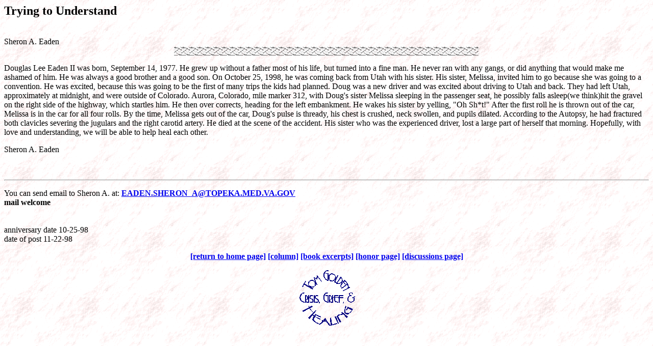

--- FILE ---
content_type: text/html
request_url: https://www.webhealing.com/hon/sheread.html
body_size: 1597
content:
<title>Trying to Understand
</title>

<BODY BACKGROUND="bgst645.gif"> 



<h2>Trying to Understand</h2>



<br>Sheron A.  Eaden

<br>

<center><IMG SRC = "wovebar.gif"   =""></center>









<p>	
Douglas Lee Eaden II was born, September 14, 1977.  He grew up without a father most of his life,
but turned into a fine man.  He never ran with any gangs, or did anything that would make me ashamed of him.  He was always a good brother and a good son.  On October 25, 1998, he was coming back from Utah with his sister.  His sister, Melissa, invited him to go because she was going to a convention.  He was excited, because this was going to be the first of many trips the kids had planned.  Doug was a new driver and was excited about driving to Utah and back.  They had left Utah, approximately at midnight, and were outside of Colorado.  Aurora, Colorado, mile marker 312, with Doug's sister Melissa sleeping in the passenger seat, he possibly falls asleep(we think)hit the gravel on the right side of the highway, which startles him.  He then over corrects, heading for the left embankment.  He wakes his sister by yelling, "Oh Sh*t!" After the first roll he is thrown out of the car, Melissa is in the car for all four rolls.  By the time, Melissa gets out of the car, Doug's pulse is thready, his chest is crushed, neck swollen, and pupils dilated.  According to the Autopsy, he had fractured both clavicles severing the jugulars and the right carotid artery.  He died at the scene of the accident.  His sister who was the experienced driver, lost a large part of herself that morning. Hopefully, with love and understanding, we will be able to help heal each other.


<p>



Sheron A.  Eaden





     

<p>

    

<br><hr>



 <p>You can send email to Sheron A.  at:<b> <A HREF="/cdn-cgi/l/email-protection#db9e9a9f9e95f588939e899495849a9b8f948b9e909af5969e9ff58d9af59c948d"><span class="__cf_email__" data-cfemail="75303431303b5b263d30273a3b2a3435213a25303e345b3830315b23345b323a23">[email&#160;protected]</span></A> <br> mail welcome<br></b><br><br> 

anniversary date 10-25-98<br>

date of post 11-22-98

<p><center><b><a href="https://www.webhealing.com">[return to home page]</a>  <a href="https://www.webhealing.com/3col.html">[column]</a> <a href="https://www.webhealing.com/excerpts.html">[book excerpts]</a> <a href="https://www.webhealing.com/honor.html">[honor page]</a> <a href="https://www.webhealing.com/forums">[discussions page]</a></p></b></center>

<CENTER><IMG SRC = "bgaa.gif"  alt="Crisis, Grief, and Healing: Tom Golden LCSW"> </CENTER>

</html>

<script data-cfasync="false" src="/cdn-cgi/scripts/5c5dd728/cloudflare-static/email-decode.min.js"></script><script defer src="https://static.cloudflareinsights.com/beacon.min.js/vcd15cbe7772f49c399c6a5babf22c1241717689176015" integrity="sha512-ZpsOmlRQV6y907TI0dKBHq9Md29nnaEIPlkf84rnaERnq6zvWvPUqr2ft8M1aS28oN72PdrCzSjY4U6VaAw1EQ==" data-cf-beacon='{"version":"2024.11.0","token":"526323c44ac64ccbb3685a6b9cc5effa","r":1,"server_timing":{"name":{"cfCacheStatus":true,"cfEdge":true,"cfExtPri":true,"cfL4":true,"cfOrigin":true,"cfSpeedBrain":true},"location_startswith":null}}' crossorigin="anonymous"></script>
</body>






